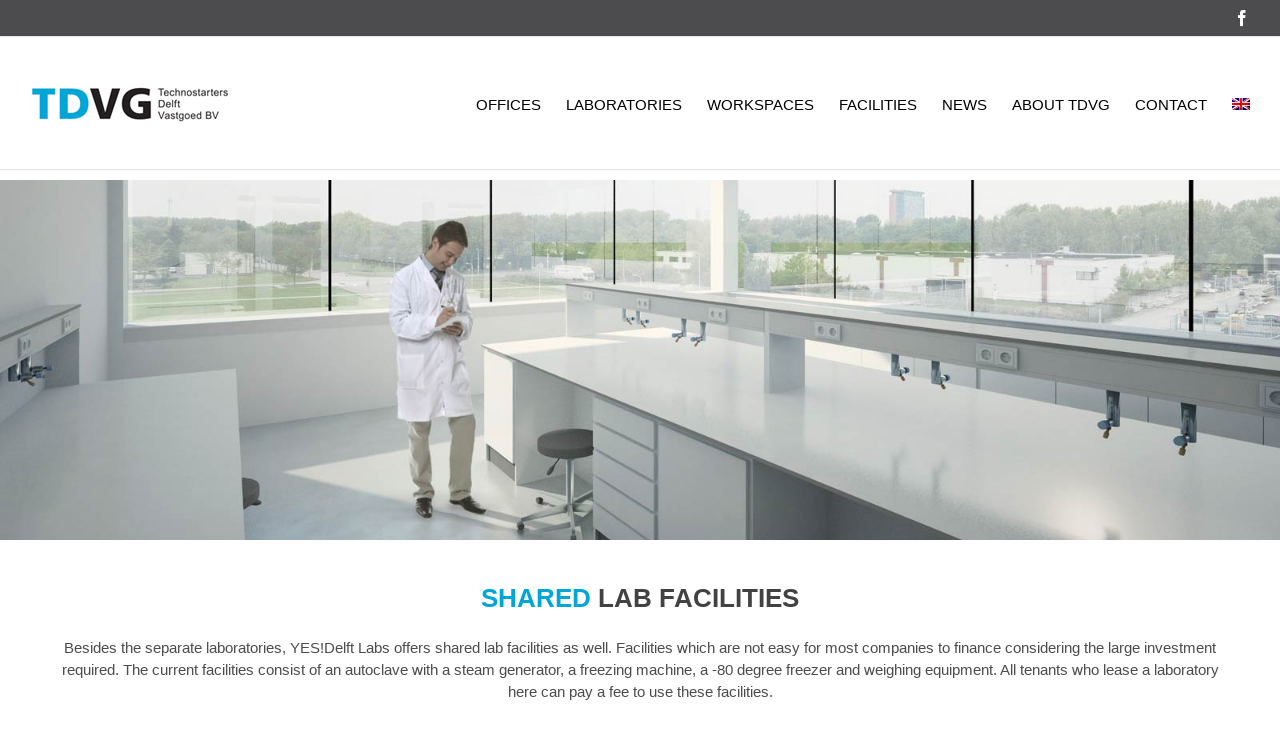

--- FILE ---
content_type: application/javascript
request_url: https://tdvg.nl/wp-content/plugins/fusion-builder/assets/js/min/general/fusion-container.js?ver=1
body_size: 2773
content:
function fusionInitStickyContainers(){"function"==typeof jQuery.fn.stick_in_parent&&jQuery(".fusion-sticky-container").each(function(){fusionInitSticky(jQuery(this))})}function fusionInitSticky(e){var t=void 0===e.attr("data-transition-offset")?0:parseFloat(e.attr("data-transition-offset")),i=void 0===e.attr("data-sticky-offset")?0:e.attr("data-sticky-offset"),n=void 0!==e.attr("data-scroll-offset")&&parseFloat(e.attr("data-scroll-offset")),o={sticky_class:"fusion-container-stuck",bottoming:!0,offset_top:i,transition_offset:t,clone:!1},s="data-sticky-medium-visibility";jQuery("body").hasClass("fusion-disable-sticky")||jQuery("body").hasClass("fusion-builder-ui-wireframe")?e.data("sticky_kit")&&e.trigger("sticky_kit:detach"):"object"!=typeof fusion||"function"!=typeof fusion.isLarge||(fusion.isLarge()?s="data-sticky-large-visibility":fusion.isSmall()&&(s="data-sticky-small-visibility"),void 0!==e.attr(s)&&e.attr(s))?e.data("sticky_kit")||(n&&(o.scroll_transition=n),e.closest(".fusion-tb-header").length||e.closest(".fusion-tb-page-title-bar").length?(o.parent="#wrapper",o.bottoming=!1):e.closest(".fusion-content-tb").length?o.parent=".fusion-content-tb":e.closest(".fusion-builder-live-editor").length?o.parent="#fusion_builder_container":e.parent().parent(".post-content").length&&(o.parent=".post-content"),"string"==typeof e.attr("data-sticky-parent")&&(o.parent=e.attr("data-sticky-parent")),"string"==typeof e.attr("data-sticky-bottoming")&&(o.bottoming=e.attr("data-sticky-bottoming")),jQuery("body").hasClass("fusion-builder-live")||void 0===e.attr("data-sticky-height-transition")||(o.clone=!0),e.stick_in_parent(o)):e.data("sticky_kit")&&e.trigger("sticky_kit:detach")}function fusionGetStickyOffset(){var e=0,t=jQuery(".fusion-container-stuck");return!!t.length&&(t.each(function(){var t=jQuery(this),i=t.position().top+t.outerHeight(!0);i>e&&(e=i)}),e)}function initScrollingSections(){var e,t,i=jQuery("#content").find(".fusion-scroll-section"),n=(Number(fusionContainerVars.is_sticky_header_transparent)||"function"!=typeof getStickyHeaderHeight?0:getStickyHeaderHeight(!0))+fusion.getAdminbarHeight();window.lastYPosition=0,window.scrollDisabled=!1,i.length&&(jQuery("#content").find(".non-hundred-percent-height-scrolling").length||1!==i.length||jQuery.trim(jQuery("#sliders-container").html())||(i.addClass("active"),i.find(".fusion-scroll-section-nav li:first a").addClass("active"),e=!0),i.each(function(){1<jQuery(this).children("div").length&&(t=n?"calc("+(100*jQuery(this).children("div").length+50)+"vh - "+n+"px)":100*jQuery(this).children("div").length+50+"vh",jQuery(this).css("height",t),n&&(jQuery(this).find(".hundred-percent-height-scrolling").css("height","calc(100vh - "+n+"px)"),jQuery(this).find(".fusion-scroll-section-nav").css("top","calc(50% + "+n/2+"px)")))}),window.lastYPosition=jQuery(window).scrollTop(),jQuery(window).on("scroll",function(){var t=jQuery(window).scrollTop(),i=window.lastYPosition;window.scrollDisabled||jQuery(".fusion-scroll-section").each(function(){1<jQuery(this).children("div").length&&!jQuery(this).hasClass("fusion-scroll-section-mobile-disabled")&&jQuery(this).fusionPositionScrollSectionElements(t,e,i)})}),jQuery(".fusion-scroll-section-link").on("click",function(e){var t=jQuery(this).parents(".fusion-scroll-section"),i=getScrollSectionPositionValues(t),n=t.find(".fusion-scroll-section-element"),o=n.length,s=parseInt(jQuery(this).parents(".fusion-scroll-section-nav").find(".fusion-scroll-section-link.active").data("element"),10),c=parseInt(jQuery(this).data("element"),10),r=Math.abs(c-s);e.preventDefault(),0<r&&(t.data("clicked",c),"fixed"!==n.last().css("position")&&n.css({position:"fixed",top:i.sectionTopOffset,left:i.sectionLeftOffset,padding:"0",width:i.sectionWidth}),1===c?jQuery(window).scrollTop(i.sectionTop+1):o===c?jQuery(window).scrollTop(i.sectionBottom-i.viewportHeight-1):c>s?jQuery(window).scrollTop(i.sectionTop+i.viewportHeight*c-1):jQuery(window).scrollTop(i.sectionTop+i.viewportHeight*(c-1)+1))})),jQuery(".hundred-percent-height").length&&(setCorrectResizeValuesForScrollSections(),jQuery(window).on("resize",function(){setCorrectResizeValuesForScrollSections()}))}function setCorrectResizeValuesForScrollSections(){var e=jQuery("#content").find(".fusion-scroll-section"),t=0,i=0,n=fusion.getAdminbarHeight();e.length&&(jQuery(".fusion-scroll-section.active").find(".fusion-scroll-section-element").css({left:jQuery("#content").offset().left}),jQuery(".fusion-scroll-section").find(".fusion-scroll-section-element").css({width:jQuery("#content").width()}),0==fusionContainerVars.container_hundred_percent_height_mobile&&(Modernizr.mq("only screen and (max-width: "+fusionContainerVars.content_break_point+"px)")?(jQuery(".fusion-scroll-section").removeClass("active").addClass("fusion-scroll-section-mobile-disabled"),jQuery(".fusion-scroll-section").attr("style",""),jQuery(".fusion-scroll-section").find(".fusion-scroll-section-element").attr("style",""),jQuery(".fusion-scroll-section").find(".hundred-percent-height-scrolling").css("height","auto"),jQuery(".fusion-scroll-section").find(".fusion-fullwidth-center-content").css("height","auto")):jQuery(".fusion-scroll-section").hasClass("fusion-scroll-section-mobile-disabled")&&(jQuery(".fusion-scroll-section").find(".fusion-fullwidth-center-content").css("height",""),Number(fusionContainerVars.is_sticky_header_transparent)||"function"!=typeof getStickyHeaderHeight||(t=getStickyHeaderHeight(!0)),i=t+n,e.each(function(){1<jQuery(this).children("div").length&&(jQuery(this).css("height",100*jQuery(this).children("div").length+50+"vh"),jQuery(this).find(".hundred-percent-height-scrolling").css("height","calc(100vh - "+i+"px)"))}),scrollToCurrentScrollSection()))),jQuery(".hundred-percent-height.non-hundred-percent-height-scrolling").length&&(Number(fusionContainerVars.is_sticky_header_transparent)||"function"!=typeof getStickyHeaderHeight||(t=getStickyHeaderHeight(!0)),i=t+n,0==fusionContainerVars.container_hundred_percent_height_mobile&&(Modernizr.mq("only screen and (max-width: "+fusionContainerVars.content_break_point+"px)")?(jQuery(".hundred-percent-height.non-hundred-percent-height-scrolling").css("height","auto"),jQuery(".hundred-percent-height.non-hundred-percent-height-scrolling").find(".fusion-fullwidth-center-content").css("height","auto")):(jQuery(".hundred-percent-height.non-hundred-percent-height-scrolling").css("height","calc(100vh - "+i+"px)"),jQuery(".hundred-percent-height.non-hundred-percent-height-scrolling").find(".fusion-fullwidth-center-content").css("height",""))))}function scrollToCurrentScrollSection(){var e=Math.ceil(jQuery(window).scrollTop()),t=jQuery(window).height(),i=Math.floor(e+t),n=Number(fusionContainerVars.is_sticky_header_transparent)||"function"!=typeof getStickyHeaderHeight?0:getStickyHeaderHeight(!0),o=fusion.getAdminbarHeight();e+=n+o,jQuery(".fusion-page-load-link").hasClass("fusion-page.load-scroll-section-link")||jQuery(".fusion-scroll-section").each(function(){var t=jQuery(this),n=Math.ceil(t.offset().top),o=Math.ceil(t.outerHeight()),s=Math.floor(n+o),c=jQuery("html").hasClass("ua-edge")||jQuery("html").hasClass("ua-ie")?"body":"html";n<=e&&s>=i?(t.addClass("active"),jQuery(c).animate({scrollTop:n-50},{duration:50,easing:"easeInExpo",complete:function(){jQuery(c).animate({scrollTop:n},{duration:50,easing:"easeOutExpo",complete:function(){Modernizr.mq("only screen and (max-width: "+fusionContainerVars.content_break_point+"px)")||jQuery(".fusion-scroll-section").removeClass("fusion-scroll-section-mobile-disabled")}})}})):Modernizr.mq("only screen and (max-width: "+fusionContainerVars.content_break_point+"px)")||jQuery(".fusion-scroll-section").removeClass("fusion-scroll-section-mobile-disabled")})}function getScrollSectionPositionValues(e){var t={};return t.sectionTop=Math.ceil(e.offset().top),t.sectionHeight=Math.ceil(e.outerHeight()),t.sectionBottom=Math.floor(t.sectionTop+t.sectionHeight),t.viewportTop=Math.ceil(jQuery(window).scrollTop()),t.viewportHeight=jQuery(window).height(),t.viewportBottom=Math.floor(t.viewportTop+t.viewportHeight),t.sectionWidth=jQuery("#content").width(),t.sectionTopOffset=fusion.getAdminbarHeight(),t.sectionLeftOffset=jQuery("#content").offset().left,t.sectionTopOffset+=Number(fusionContainerVars.is_sticky_header_transparent)||"function"!=typeof getStickyHeaderHeight?0:getStickyHeaderHeight(!0),t.viewportTop+=t.sectionTopOffset,t}jQuery(window).on("load fusion-element-render-fusion_builder_container resize",function(e,t){var i=void 0!==t?jQuery('div[data-cid="'+t+'"]').find(".fullwidth-faded"):jQuery(".fullwidth-faded"),n=void 0!==t?jQuery('div[data-cid="'+t+'"]').find(".hundred-percent-height"):jQuery(".hundred-percent-height"),o=Number(fusionContainerVars.is_sticky_header_transparent)||"function"!=typeof getStickyHeaderHeight?0:getStickyHeaderHeight(!0),s=fusion.getAdminbarHeight(),c=jQuery("body").hasClass("fusion-builder-live")&&!jQuery("body").hasClass("fusion-builder-preview-mode"),r=o+s;i.fusionScroller({type:"fading_blur"}),n.css("min-height","").css("height",""),n.find(".fusion-fullwidth-center-content").css("min-height",""),0==fusionContainerVars.container_hundred_percent_height_mobile&&Modernizr.mq("only screen and (max-width: "+fusionContainerVars.content_break_point+"px)")?(n.css("height","auto"),c&&(n.css("min-height","0"),n.find(".fusion-fullwidth-center-content").css("min-height","0"))):(n.css("height","calc(100vh - "+r+"px)"),c&&(n.css("min-height","calc(100vh - "+r+"px)"),n.find(".fusion-fullwidth-center-content").css("min-height","calc(100vh - "+r+"px)")))}),jQuery(document).ready(function(){initScrollingSections(),fusionInitStickyContainers(),Modernizr.mq("only screen and (max-width: "+fusionContainerVars.content_break_point+"px)")&&jQuery(".fullwidth-faded").each(function(){var e=jQuery(this).css("background-image"),t=jQuery(this).css("background-color");jQuery(this).parent().css("background-image",e),jQuery(this).parent().css("background-color",t),jQuery(this).remove()})}),jQuery(window).on("load",function(){jQuery("#content").find(".fusion-scroll-section").length&&void 0===jQuery(".fusion-page-load-link").attr("href")&&setTimeout(function(){scrollToCurrentScrollSection()},400)}),jQuery(window).on("fusion-reinit-sticky",function(e,t){var i=void 0!==t&&jQuery('div[data-cid="'+t+'"] .fusion-fullwidth');i&&i.length&&(i.trigger("sticky_kit:detach"),fusionInitSticky(i))}),jQuery(window).on("fusion-sticky-header-reinit fusion-resize-horizontal fusion-wireframe-toggle",function(){fusionInitStickyContainers()}),function(e){"use strict";var t="down";function i(){var e=window.pageYOffset||document.documentElement.scrollTop,t=window.pageXOffset||document.documentElement.scrollLeft;window.onscroll=function(){window.scrollTo(t,e)},window.scrollDisabled=!0}function n(){window.onscroll=function(){},window.scrollDisabled=!1}e.fn.fusionPositionScrollSectionElements=function(o,s,c){var r=e(this),l=r.find(".fusion-scroll-section-element").length,a=0,d=getScrollSectionPositionValues(r);(s=s||!1)||(d.sectionTop<=d.viewportTop&&d.sectionBottom>=d.viewportBottom?r.addClass("active"):r.removeClass("active")),c<o?(r.data("clicked")?(a=r.data("clicked"),r.removeData("clicked"),r.removeAttr("data-clicked")):a=(a=r.find(".fusion-scroll-section-element.active")).length?(a=a.data("element")+1)>l?l:a:1,d.sectionTop<=d.viewportTop&&d.sectionTop+d.viewportHeight>d.viewportTop?(r.find(".fusion-scroll-section-element").removeClass("active"),r.children(":nth-child(1)").addClass("active"),r.find(".fusion-scroll-section-nav a").removeClass("active"),r.find('.fusion-scroll-section-nav a[data-element="'+r.children(":nth-child(1)").data("element")+'"] ').addClass("active"),r.find(".fusion-scroll-section-element").css({position:"fixed",top:d.sectionTopOffset,left:d.sectionLeftOffset,padding:"0",width:d.sectionWidth}),r.children(":nth-child(1)").css("display","block"),window.scrollDisabled=!0,e(window).scrollTop(d.sectionTop+d.viewportHeight-1),i(),setTimeout(function(){n()},fusionContainerVars.hundred_percent_scroll_sensitivity)):d.sectionBottom<=d.viewportBottom&&"absolute"!==r.find(".fusion-scroll-section-element").last().css("position")?(r.find(".fusion-scroll-section-element").removeClass("active"),r.find(".fusion-scroll-section-element").last().addClass("active"),r.find(".fusion-scroll-section-element").css("position","absolute"),r.find(".fusion-scroll-section-element").last().css({top:"auto",left:"0",bottom:"0",padding:""}),r.find(".fusion-scroll-section-nav a").removeClass("active"),r.find(".fusion-scroll-section-nav a").last().addClass("active")):1<a&&"fixed"===r.find(".fusion-scroll-section-element").last().css("position")&&(!r.children(":nth-child("+a+")").hasClass("active")||"up"===t)&&(r.find(".fusion-scroll-section-element").removeClass("active"),r.children(":nth-child("+a+")").addClass("active"),r.find(".fusion-scroll-section-nav a").removeClass("active"),r.find('.fusion-scroll-section-nav a[data-element="'+r.children(":nth-child("+a+")").data("element")+'"] ').addClass("active"),window.scrollDisabled=!0,a<l?e(window).scrollTop(d.sectionTop+d.viewportHeight*a-1):e(window).scrollTop(d.sectionBottom-d.viewportHeight),i(),setTimeout(function(){n()},fusionContainerVars.hundred_percent_scroll_sensitivity)),t="down"):c>o&&(r.data("clicked")?(a=r.data("clicked"),r.removeData("clicked"),r.removeAttr("data-clicked")):a=(a=r.find(".fusion-scroll-section-element.active")).length?1>(a=a.data("element")-1)?1:a:0,d.sectionBottom>=d.viewportBottom&&"absolute"===r.find(".fusion-scroll-section-element").last().css("position")?(r.find(".fusion-scroll-section-element").removeClass("active"),r.find(".fusion-scroll-section-element").last().addClass("active"),r.find(".fusion-scroll-section-nav a").removeClass("active"),r.find('.fusion-scroll-section-nav a[data-element="'+r.find(".fusion-scroll-section-element").last().data("element")+'"] ').addClass("active"),r.find(".fusion-scroll-section-element").css({position:"fixed",top:d.sectionTopOffset,left:d.sectionLeftOffset,padding:"0",width:d.sectionWidth}),r.find(".fusion-scroll-section-element").last().css("display","block"),window.scrollDisabled=!0,e(window).scrollTop(d.sectionTop+d.viewportHeight*(l-1)),i(),setTimeout(function(){n()},fusionContainerVars.hundred_percent_scroll_sensitivity)):(d.sectionTop>=d.viewportTop||0===e(window).scrollTop()&&r.find(".fusion-scroll-section-element").first().hasClass("active"))&&""!==r.find(".fusion-scroll-section-element").first().css("position")?(r.find(".fusion-scroll-section-element").removeClass("active"),r.find(".fusion-scroll-section-element").first().addClass("active"),r.find(".fusion-scroll-section-element").css("position",""),r.find(".fusion-scroll-section-element").first().css("padding",""),r.find(".fusion-scroll-section-nav a").removeClass("active"),r.find(".fusion-scroll-section-nav a").first().addClass("active")):0<a&&"fixed"===r.find(".fusion-scroll-section-element").last().css("position")&&(!r.children(":nth-child("+a+")").hasClass("active")||"down"===t)&&(r.find(".fusion-scroll-section-element").removeClass("active"),r.children(":nth-child("+a+")").addClass("active"),r.find(".fusion-scroll-section-nav a").removeClass("active"),r.find('.fusion-scroll-section-nav a[data-element="'+r.children(":nth-child("+a+")").data("element")+'"] ').addClass("active"),window.scrollDisabled=!0,e(window).scrollTop(d.sectionTop+d.viewportHeight*(a-1)),i(),setTimeout(function(){n()},fusionContainerVars.hundred_percent_scroll_sensitivity)),t="up"),window.lastYPosition=e(window).scrollTop()}}(jQuery);